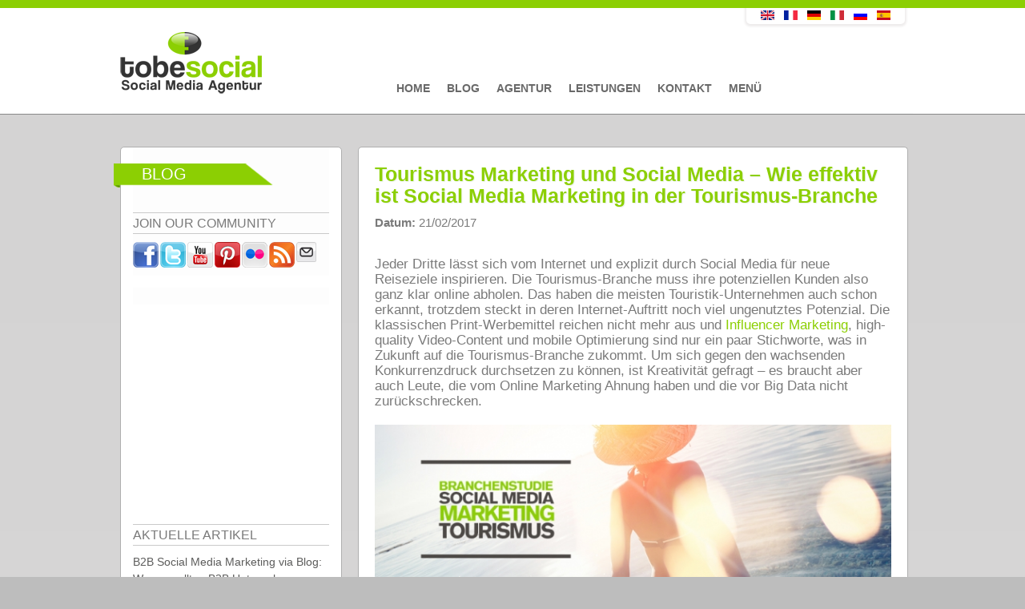

--- FILE ---
content_type: text/html; charset=utf-8
request_url: http://tobesocial.de/blog/tourismus-marketing-social-media-kampagne-studie-influencer-marketing-facebook-360-video?page=4
body_size: 14056
content:


<!DOCTYPE html PUBLIC "-//W3C//DTD XHTML+RDFa 1.0//EN"
  "http://www.w3.org/MarkUp/DTD/xhtml-rdfa-1.dtd">
<html xmlns="https://www.w3.org/1999/xhtml" xml:lang="de" version="XHTML+RDFa 1.0" dir="ltr"
  xmlns:fb="http://www.facebook.com/2008/fbml"
  xmlns:og="http://ogp.me/ns#"
  xmlns:content="http://purl.org/rss/1.0/modules/content/"
  xmlns:dc="http://purl.org/dc/terms/"
  xmlns:foaf="http://xmlns.com/foaf/0.1/"
  xmlns:rdfs="http://www.w3.org/2000/01/rdf-schema#"
  xmlns:sioc="http://rdfs.org/sioc/ns#"
  xmlns:sioct="http://rdfs.org/sioc/types#"
  xmlns:skos="http://www.w3.org/2004/02/skos/core#"
  xmlns:xsd="http://www.w3.org/2001/XMLSchema#" >

<head profile="http://www.w3.org/1999/xhtml/vocab">
  <meta http-equiv="Content-Type" content="text/html; charset=utf-8" />
<meta property="fb:app_id" content="145440275624827" />
<link rel="shortcut icon" href="http://tobesocial.de/sites/default/files/favicon_0.ico" type="image/vnd.microsoft.icon" />
<meta property="og:site_name" content="tobesocial.de" />
<meta property="og:title" content="Tourismus Marketing und Social Media – Wie effektiv ist Social Media Marketing in der Tourismus-Branche" />
<meta name="description" content="Wir erfolgreich ist Social Media Marketing im Tourismus? Wir haben spannende Zahlen, Daten und Fakten aus Studien und Best Cases aus Social Media Kampagnen für die Tourismus-Branche" />
<meta name="abstract" content="Tourismus Marketing und Social Media – Wie effektiv ist Social Media Marketing in der Tourismus-Branche" />
<meta name="keywords" content="Tourismusmarketing, Tourismus Marketing Social Media, Studie Social Media Tourismus, Social Media Agentur Tourismus, Influencer Marketing Agentur Tourismus, Tourismusbranche Agentur, Tourismus Social Media, Tourismus Social Media Marketing, Tourismus Blogger Relations, Tourismusmarketing Online, Tourismus Facebook Marketing, Tourismusbranche Social Media Kampagnen, Tourismusmarketing 2.0, Tourismusbranche Social Media, Tourismusbranche Blogger, Tourismusbranche Strategie, Tourismusbranche Social Media Strategie, Hotel Social Media, Hotelbranche Social Media, Hotelbranche Agentur, Reisebranche Social Media, Reisebranche Online Agentur, Reisebranche Social Media Marketing, Reisebranche Facebook Marketing, Hotelbranche Social Media Strategie, Online Marketing Tourismus, Online Marketing für Hotels, Online Marketing für Reiseziele, Tourismusbranche Online Studie, Tourismusbranche Social Media Studie, Tourismusmarketing Studie, Tourismusmarketing 2014, Tourismusmarketing Trends, Tourismusmarketing Trends" />
<meta name="robots" content="follow, index" />
<meta name="generator" content="tobesocial CMS" />
<meta name="rights" content="tobesocial" />
<link rel="canonical" href="http://tobesocial.de/blog/tourismus-marketing-social-media-kampagne-studie-influencer-marketing-facebook-360-video" />
<meta name="revisit-after" content="1 day" />
<meta property="og:description" content="Jeder Dritte lässt sich vom Internet und explizit durch Social Media für neue Reiseziele inspirieren. Die Tourismus-Branche muss ihre potenziellen Kunden also ganz klar online abholen. Das haben die meisten Touristik-Unternehmen auch schon erkannt, trotzdem steckt in deren Internet-Auftritt noch viel ungenutztes Potenzial." />
<meta property="og:updated_time" content="2017-02-21T09:28:51+01:00" />
<meta property="og:image" content="http://tobesocial.de/sites/default/files/blogimages/tourismus-marketing-social-media-kampagne-studie-influencer-marketing-facebook-360-video.jpg" />
<meta property="og:image:secure_url" content="https://tobesocial.de/sites/default/files/blogimages/tourismus-marketing-social-media-kampagne-studie-influencer-marketing-facebook-360-video.jpg" />
<meta property="article:published_time" content="2017-02-21T09:20:03+01:00" />
<meta property="article:modified_time" content="2017-02-21T09:28:51+01:00" />
<meta name="facebook-domain-verification" content="fs7b4hn8zdvrigwd9ik7cebq15oggq" />
  <title>Tourismus Marketing und Social Media – Wie effektiv ist Social Media Marketing in der Tourismus-Branche</title>
<meta name="viewport" content="width=device-width, initial-scale=0.3, user-scalable=yes">
<meta name="p:domain_verify" content="276c8997b666ac7480eed389e5849ab6"/>  
    <meta name="geo.region" content="DE" />
  <meta name="geo.placename" content="Stuttgart" />
  <meta name="geo.location" content="48.778611;9.179444" />
    
  <style type="text/css" media="all">
@import url("http://tobesocial.de/modules/system/system.base.css?t93moi");
@import url("http://tobesocial.de/modules/system/system.menus.css?t93moi");
@import url("http://tobesocial.de/modules/system/system.messages.css?t93moi");
@import url("http://tobesocial.de/modules/system/system.theme.css?t93moi");
</style>
<style type="text/css" media="all">
@import url("http://tobesocial.de/modules/comment/comment.css?t93moi");
@import url("http://tobesocial.de/sites/all/modules/date/date_api/date.css?t93moi");
@import url("http://tobesocial.de/modules/field/theme/field.css?t93moi");
</style>
<style type="text/css" media="screen">
@import url("http://tobesocial.de/sites/all/modules/flexslider/assets/css/flexslider_img.css?t93moi");
</style>
<style type="text/css" media="all">
@import url("http://tobesocial.de/modules/node/node.css?t93moi");
@import url("http://tobesocial.de/modules/search/search.css?t93moi");
@import url("http://tobesocial.de/modules/user/user.css?t93moi");
@import url("http://tobesocial.de/modules/forum/forum.css?t93moi");
@import url("http://tobesocial.de/sites/all/modules/views/css/views.css?t93moi");
</style>
<style type="text/css" media="all">
@import url("http://tobesocial.de/sites/all/modules/colorbox/styles/default/colorbox_style.css?t93moi");
@import url("http://tobesocial.de/sites/all/modules/ctools/css/ctools.css?t93moi");
@import url("http://tobesocial.de/sites/all/modules/tagclouds/tagclouds.css?t93moi");
@import url("http://tobesocial.de/sites/default/files/css/follow.css?t93moi");
@import url("http://tobesocial.de/sites/all/modules/widgets/widgets.css?t93moi");
</style>
<style type="text/css" media="all">
@import url("http://tobesocial.de/sites/all/themes/corporateclean/css/960.css?t93moi");
@import url("http://tobesocial.de/sites/all/themes/corporateclean/local.css?t93moi");
@import url("http://tobesocial.de/sites/all/themes/corporateclean/style.css?t93moi");
@import url("http://tobesocial.de/sites/all/themes/corporateclean/color/colors.css?t93moi");
</style>

<!--[if (lte IE 8)&(!IEMobile)]>
<link type="text/css" rel="stylesheet" href="http://tobesocial.de/sites/all/themes/corporateclean/css/basic-layout.css?t93moi" media="all" />
<![endif]-->

<!--[if (lte IE 8)&(!IEMobile)]>
<link type="text/css" rel="stylesheet" href="http://tobesocial.de/sites/all/themes/corporateclean/css/ie.css?t93moi" media="all" />
<![endif]-->
  
   
  <script type="text/javascript" src="http://tobesocial.de/sites/default/files/js/js_qikmINIYTWe4jcTUn8cKiMr8bmSDiZB9LQqvceZ6wlM.js"></script>
<script type="text/javascript" src="http://tobesocial.de/sites/default/files/js/js_5ZvYbR_RpAnAa4Gy_hGCjwhuaBQEWzQIAwlMCStkIuU.js"></script>
<script type="text/javascript" src="http://tobesocial.de/sites/default/files/js/js_4uJ1-9WquI9Sti5NaWZzmSIfNAk50W02Fao-bQPddM0.js"></script>
<script type="text/javascript" src="http://tobesocial.de/sites/default/files/js/js_uGAfU8GT8yb-1fFWDon7s5nSKJGd3gwNXWLAVAa7Iu4.js"></script>
<script type="text/javascript">
<!--//--><![CDATA[//><!--
jQuery.extend(Drupal.settings, {"basePath":"\/","pathPrefix":"","ajaxPageState":{"theme":"corporateclean","theme_token":"N9vYD7MwL0e0FCq4DV5rtUsOG8cM1AlVwVTmBmacghk","js":{"misc\/jquery.js":1,"misc\/jquery-extend-3.4.0.js":1,"misc\/jquery.once.js":1,"misc\/drupal.js":1,"misc\/jquery.cookie.js":1,"misc\/jquery.form.js":1,"misc\/ajax.js":1,"sites\/all\/modules\/fb\/fb.js":1,"public:\/\/languages\/de_Pa6huWCoiqQ7DunAFWT6O3bvajzE71YjOOoatMAp4Dw.js":1,"sites\/all\/modules\/fb\/fb_connect.js":1,"sites\/all\/libraries\/colorbox\/jquery.colorbox-min.js":1,"sites\/all\/modules\/colorbox\/js\/colorbox.js":1,"sites\/all\/modules\/colorbox\/styles\/default\/colorbox_style.js":1,"sites\/all\/modules\/colorbox\/js\/colorbox_load.js":1,"sites\/all\/modules\/views\/js\/base.js":1,"misc\/progress.js":1,"sites\/all\/modules\/views\/js\/ajax_view.js":1,"sites\/all\/modules\/service_links\/js\/pinterest_button.js":1,"sites\/all\/modules\/disqus\/disqus.js":1},"css":{"modules\/system\/system.base.css":1,"modules\/system\/system.menus.css":1,"modules\/system\/system.messages.css":1,"modules\/system\/system.theme.css":1,"modules\/comment\/comment.css":1,"sites\/all\/modules\/date\/date_api\/date.css":1,"modules\/field\/theme\/field.css":1,"sites\/all\/modules\/flexslider\/assets\/css\/flexslider_img.css":1,"modules\/node\/node.css":1,"modules\/search\/search.css":1,"modules\/user\/user.css":1,"modules\/forum\/forum.css":1,"sites\/all\/modules\/views\/css\/views.css":1,"sites\/all\/modules\/colorbox\/styles\/default\/colorbox_style.css":1,"sites\/all\/modules\/ctools\/css\/ctools.css":1,"sites\/all\/modules\/tagclouds\/tagclouds.css":1,"sites\/default\/files\/css\/follow.css":1,"sites\/all\/modules\/widgets\/widgets.css":1,"sites\/all\/themes\/corporateclean\/css\/960.css":1,"sites\/all\/themes\/corporateclean\/local.css":1,"sites\/all\/themes\/corporateclean\/style.css":1,"sites\/all\/themes\/corporateclean\/color\/colors.css":1,"sites\/all\/themes\/corporateclean\/css\/basic-layout.css":1,"sites\/all\/themes\/corporateclean\/css\/ie.css":1}},"fb_connect":{"front_url":"http:\/\/tobesocial.de\/","fbu":null,"uid":0},"colorbox":{"opacity":"0.85","current":"{current} von {total}","previous":"\u00ab Zur\u00fcck","next":"Weiter \u00bb","close":"Schlie\u00dfen","maxWidth":"98%","maxHeight":"98%","fixed":true,"mobiledetect":true,"mobiledevicewidth":"480px"},"ws_pb":{"countlayout":"horizontal"},"views":{"ajax_path":"http:\/\/tobesocial.de\/views\/ajax","ajaxViews":{"views_dom_id:61d61b4d7f07e318decf97a16d9a0e3c":{"view_name":"blog_archiv","view_display_id":"block","view_args":"","view_path":"node\/1025","view_base_path":"blogarchive","view_dom_id":"61d61b4d7f07e318decf97a16d9a0e3c","pager_element":0}}},"urlIsAjaxTrusted":{"http:\/\/tobesocial.de\/views\/ajax":true},"disqus":{"domain":"tobesocial","url":"http:\/\/tobesocial.de\/blog\/tourismus-marketing-social-media-kampagne-studie-influencer-marketing-facebook-360-video","title":"Tourismus Marketing und Social Media \u2013 Wie effektiv ist Social Media Marketing in der Tourismus-Branche","identifier":"node\/1025"}});
//--><!]]>
</script>
<script src="https://code.jquery.com/jquery-latest.js" type="text/javascript"></script>

  <!--[if IE 7]>
  <link type="text/css" rel="stylesheet" href="http://tobesocial.de/sites/all/themes/corporateclean/css/ie7.css" />
  <![endif]-->
  <!--[if IE 8]>
  <link type="text/css" rel="stylesheet" href="http://tobesocial.de/sites/all/themes/corporateclean/css/ie8.css" />
  <![endif]-->
   <!--[if IE 9]>
  <link type="text/css" rel="stylesheet" href="http://tobesocial.de/sites/all/themes/corporateclean/css/ie9.css" />
  <![endif]-->
<script src="http://tobesocial.de/sites/all/themes/corporateclean/js/script.js"></script>   
  
<link type="text/css" rel="stylesheet" href="https://tobesocial.de/sites/all/themes/corporateclean/css/gridslider.css" media="all" />
<script src="http://tobesocial.de/sites/all/themes/corporateclean/js/gridslider.js"></script>


<script type="text/javascript">
$(function() {
$('.image-feed-slider').gridSlider({
    cols: 4,
    rows: 2,
    align: 'center',
    width: '580px',
    autoplay_enable: true,
    ctrl_external: [
        [$('.button-4'), 'prev'],
        [$('.button-5'), 'next']
    ]
});

 


});
</script>





    <script type="text/javascript">

  var _gaq = _gaq || [];
  _gaq.push(['_setAccount', 'UA-41647075-1']);
  _gaq.push(['_trackPageview']);

  (function() {
    var ga = document.createElement('script'); ga.type = 'text/javascript'; ga.async = true;
    ga.src = ('https:' == document.location.protocol ? 'https://ssl' : 'http://www') + '.google-analytics.com/ga.js';
    var s = document.getElementsByTagName('script')[0]; s.parentNode.insertBefore(ga, s);
  })();

</script>

    


<!-- Facebook Pixel Code -->
<script>
!function(f,b,e,v,n,t,s){if(f.fbq)return;n=f.fbq=function(){n.callMethod?
n.callMethod.apply(n,arguments):n.queue.push(arguments)};if(!f._fbq)f._fbq=n;
n.push=n;n.loaded=!0;n.version='2.0';n.queue=[];t=b.createElement(e);t.async=!0;
t.src=v;s=b.getElementsByTagName(e)[0];s.parentNode.insertBefore(t,s)}(window,
document,'script','//connect.facebook.net/en_US/fbevents.js');

fbq('init', '890819957620147');
fbq('track', 'PageView');
</script>
<noscript><img height="1" width="1" style="display:none"
src="https://www.facebook.com/tr?id=890819957620147&ev=PageView&noscript=1"
/></noscript>
<!-- End Facebook Pixel Code -->  
<!-- Facebook Conversion Code for Aufrufe von Schlüsselseiten - Conversion Tracking Pixel -->
<script>(function() {
  var _fbq = window._fbq || (window._fbq = []);
  if (!_fbq.loaded) {
    var fbds = document.createElement('script');
    fbds.async = true;
    fbds.src = '//connect.facebook.net/en_US/fbds.js';
    var s = document.getElementsByTagName('script')[0];
    s.parentNode.insertBefore(fbds, s);
    _fbq.loaded = true;
  }
})();
window._fbq = window._fbq || [];
window._fbq.push(['track', '6029222661717', {'value':'0.00','currency':'EUR'}]);
</script>
<noscript><img height="1" width="1" alt="" style="display:none" src="https://www.facebook.com/tr?ev=6029222661717&amp;cd[value]=0.00&amp;cd[currency]=EUR&amp;noscript=1" /></noscript>
  
<!-- Google Tag Manager -->
<script>(function(w,d,s,l,i){w[l]=w[l]||[];w[l].push({'gtm.start':
new Date().getTime(),event:'gtm.js'});var f=d.getElementsByTagName(s)[0],
j=d.createElement(s),dl=l!='dataLayer'?'&l='+l:'';j.async=true;j.src=
'https://www.googletagmanager.com/gtm.js?id='+i+dl;f.parentNode.insertBefore(j,f);
})(window,document,'script','dataLayer','GTM-MWMJGND');</script>
<!-- End Google Tag Manager -->  
  



</head>
<body class="html not-front not-logged-in one-sidebar sidebar-first page-node page-node- page-node-1025 node-type-blog i18n-de" >
<!-- Google Tag Manager (noscript) -->
<noscript><iframe src="https://www.googletagmanager.com/ns.html?id=GTM-MWMJGND"
height="0" width="0" style="display:none;visibility:hidden"></iframe></noscript>
<!-- End Google Tag Manager (noscript) -->
<div id="fb-root"></div>


  <div id="skip-link">
    <a href="#main-content" class="element-invisible element-focusable">Direkt zum Inhalt</a>
  </div>
    <!-- Google Tag Manager (noscript) -->
<noscript><iframe src="https://www.googletagmanager.com/ns.html?id=GTM-MWMJGND"
height="0" width="0" style="display:none;visibility:hidden"></iframe></noscript>
<!-- End Google Tag Manager (noscript) -->

<!-- #header -->
<div id="top_green"></div>
<div id="header">
	<!-- #header-inside -->
    <div id="header-inside" class="container_12 clearfix">
    	<!-- #header-inside-left -->
        <div id="header-inside-left" class="grid_8">
            
                        <a href="http://tobesocial.de/" title="Startseite"><img src="http://tobesocial.de/sites/default/files/tobesocial-social-media-agentur-deutschland.png" alt="Startseite" /></a>
                 
                        
        </div><!-- EOF: #header-inside-left -->
        
        <!-- #header-inside-right -->    
        <div id="header-inside-right" class="grid_20">

			  <div class="region region-search-area">
    <div id="block-views-language-switch-block" class="block block-views">


<div class="content">
<div class="view view-language-switch view-id-language_switch view-display-id-block view-dom-id-2d297a43a46d99d9129d3e5ac0a6c6b7">
        
  
  
      <div class="view-content">
        <div class="views-row views-row-1 views-row-odd views-row-first views-row-last">
      
  <div class="views-field views-field-title">        <span class="field-content"></span>
<div class="content">
<ul class="language-switcher-locale-url">
<li class="en first"><a href="http://tobesocial.net" class="language-link">
<img class="language-icon" typeof="Image" src="http://tobesocial.de/sites/all/modules/languageicons/flags/en.png" width="20" height="12" alt="English" title="English" /></a>
</li>
<li class="fr"><a href="http://fr.tobesocial.net" class="language-link">
<img class="language-icon" typeof="Image" src="http://tobesocial.de/sites/all/modules/languageicons/flags/fr.png" width="20" height="12" alt="Français" title="Français" /></a>
</li>
<li class="de active">
<a href="http://tobesocial.de/" class="language-link active">
<img class="language-icon" typeof="Image" src="http://tobesocial.de/sites/all/modules/languageicons/flags/de.png" width="20" height="12" alt="Deutsch" title="Deutsch" /></a>
</li>
<li class="it">
<a href="http://it.tobesocial.net" class="language-link">
<img class="language-icon" typeof="Image" src="http://tobesocial.de/sites/all/modules/languageicons/flags/it.png" width="20" height="12" alt="Italiano" title="Italiano" /></a>
</li>
<li class="ru">
<a href="http://ru.tobesocial.net" class="language-link">
<img class="language-icon" typeof="Image" src="http://tobesocial.de/sites/all/modules/languageicons/flags/ru.png" width="20" height="12" alt="Русский" title="Русский" /></a>
</li>
<li class="es last">
<a href="http://es.tobesocial.net" class="language-link">
<img class="language-icon" typeof="Image" src="http://tobesocial.de/sites/all/modules/languageicons/flags/es.png" width="20" height="12" alt="Español" title="Español" /></a>
</li>
</ul>
</div>
<span></span>  </div>  </div>
    </div>
  
  
  
  
  
  
</div></div>
</div>  </div>

        </div><!-- EOF: #header-inside-right -->
    
    </div><!-- EOF: #header-inside -->

</div><!-- EOF: #header -->

<!-- #header-menu -->
<div id="header-menu">
	<!-- #header-menu-inside -->
    <div id="header-menu-inside" class="container_12 clearfix">
    
    	<div class="grid_12">
            <div id="navigation" class="clearfix">
            <ul class="menu"><li class="first leaf"><a href="http://tobesocial.de/">Home</a></li>
<li class="leaf"><a href="http://tobesocial.de/blog" title="">Blog</a></li>
<li class="leaf"><a href="http://tobesocial.de/social-media-marketing-agentur">Agentur</a></li>
<li class="leaf"><a href="http://tobesocial.de/social-media-marketing">Leistungen</a></li>
<li class="leaf"><a href="http://tobesocial.de/kontakt-social-media-agentur">Kontakt</a></li>
<li class="last leaf"><a href="http://tobesocial.de/social-media-marketing-menue">Menü</a></li>
</ul>            </div>
        </div>
        
    </div><!-- EOF: #header-menu-inside -->

</div><!-- EOF: #header-menu -->

<!-- #banner -->
<div id="banner">

		
      

</div><!-- EOF: #banner -->


<!-- #content -->
<div id="content">
	<!-- #content-inside -->
    <div id="content-inside" class="container_12 clearfix">
    
                <!-- #sidebar-first -->
        <div id="sidebar-first" class="grid_4">
        	  <div class="region region-sidebar-first">
    <div id="block-multiblock-1" class="block block-multiblock">


<div class="content">
<div class="social_icons_frontpage"><span class="frontpage_third_header_span">Blog </span><span class="frontpage_third_header_widget_span_first">JOIN OUR COMMUNITY</span><a href="http://www.facebook.com/pages/tobesocial/172305562779598" title="Visit pages/tobesocial/172305562779598 on Facebook" target="_blank"><img src="/sites/all/modules/socialmedia/icons/levelten/glossy/32x32/facebook.png" alt="Facebook icon"></a><a href="http://twitter.com/tobesocialDE" title="Visit tobesocialDE on Twitter" target="_blank"><img src="/sites/all/modules/socialmedia/icons/levelten/glossy/32x32/twitter.png" alt="Twitter icon" ></a><a href="http://www.youtube.com/user/tobesocial" title="Visit tobesocial on YouTube" target="_blank"><img src="/sites/all/modules/socialmedia/icons/levelten/glossy/32x32/youtube.png" alt="YouTube icon" ></a><a href="http://pinterest.com/tobesocial/" title="Visit  on Pinterest" target="_blank"><img src="/sites/all/modules/socialmedia/icons/levelten/glossy/32x32/pinterest.png" alt="Pinterest icon" ></a><a href="http://www.flickr.com/people/tobesocial/" title="Visit tobesocial on Flickr" target="_blank"><img src="/sites/all/modules/socialmedia/icons/levelten/glossy/32x32/flickr.png" alt="Flickr icon"></a><a href="http://tobesocial.de/rss.xml" title="Subscribe to  via RSS" target="_blank"><img src="/sites/all/modules/socialmedia/icons/levelten/glossy/32x32/rss.png" alt="RSS icon" ></a><a class="addthis_button_email"?]><img src="/sites/all/modules/socialmedia/icons/levelten/glossy/32x32/email.png" alt="e-mail icon" ></a></div><script type="text/javascript" src="http://s7.addthis.com/js/250/addthis_widget.js#username="></script></div>
</div><div id="block-widgets-s-fb-like-box" class="block block-widgets">


<div class="content">
<script>
if (!document.getElementById("fb-root")) {
  fb_root = document.createElement("div");
  fb_root.id = "fb-root";
  document.body.insertBefore(fb_root,document.body.firstChild);
  (function(d, s, id) {
    var js, fjs = d.getElementsByTagName(s)[0];
    if (d.getElementById(id)) {return;}
    js = d.createElement(s); js.id = id;
    js.src = "//connect.facebook.net/en_US/all.js#xfbml=1";
    fjs.parentNode.insertBefore(js, fjs);
  }(document, "script", "facebook-jssdk"));
}</script><div class="fb-like-box" data-href="http://www.facebook.com/pages/tobesocial/172305562779598" data-width="236" data-height="280" data-colorscheme="light" data-border-color="#D6D6D6" data-show-faces="true" data-stream="false" data-header="true"></div></div>
</div><div id="block-multiblock-4" class="block block-multiblock">


<div class="content">
<div class="view view-blog-news view-id-blog_news view-display-id-block view-dom-id-4986341ea9e570773967ff05ae258330">
            <div class="view-header">
      <span class="frontpage_third_header_widget_span">AKTUELLE ARTIKEL</span>    </div>
  
  
  
      <div class="view-content">
        <div class="views-row views-row-1 views-row-odd views-row-first">
      
  <div class="views-field views-field-title">        <span class="field-content"><a href="http://tobesocial.de/blog/b2b-unternehmen-tipps-corporate-blogs-vorteile-trends-content-marketing-strategie-blogmarketing-traffic-reichweite-kundengewinnung-seo">B2B Social Media Marketing via Blog: Warum sollten B2B Unternehmen einen Corporate Blog für ihr Content Marketing einsetzen?</a></span>  </div>  </div>
  <div class="views-row views-row-2 views-row-even">
      
  <div class="views-field views-field-title">        <span class="field-content"><a href="http://tobesocial.de/blog/pharma-social-media-marketing-kampagnen-pharmabranche-pharmaunternehmen-gesundheitswesen-tipps-studien-2019-strategie-apotheken-beispiele-best-cases-content">Social Media Marketing für Pharmaunternehmen: Kampagnen, Tipps und Studien für die Gesundheitsbranche</a></span>  </div>  </div>
  <div class="views-row views-row-3 views-row-odd">
      
  <div class="views-field views-field-title">        <span class="field-content"><a href="http://tobesocial.de/blog/social-media-strategie-fakten-2019-unternehmen-studie-social-selling-influencer">Social Media Fakten 2019 Part 1– Zur Evaluierung und Optimierung der Social Media Strategie von Unternehmen [Studie]</a></span>  </div>  </div>
  <div class="views-row views-row-4 views-row-even views-row-last">
      
  <div class="views-field views-field-title">        <span class="field-content"><a href="http://tobesocial.de/blog/messenger-marketing-unternehmen-zukunft-facebook-instagram-whatsapp-planung-social-media-strategie">Messenger Marketing: Facebook Messenger, WhatsApp und Instagram - die Kooperation der Zukunft</a></span>  </div>  </div>
    </div>
  
  
  
  
  
  
</div></div>
</div><div id="block-multiblock-5" class="block block-multiblock">


<div class="content">
<div class="view view-blog-archiv view-id-blog_archiv view-display-id-block view-dom-id-61d61b4d7f07e318decf97a16d9a0e3c">
            <div class="view-header">
      <span class="frontpage_third_header_widget_span">BLOG ARCHIV</span>    </div>
  
  
  
      <div class="view-content">
      <div class="item-list">
  <ul class="views-summary">
      <li><a href="http://tobesocial.de/blogarchive/201505">Mai 2015</a>
              (7)
          </li>
      <li><a href="http://tobesocial.de/blogarchive/201504">April 2015</a>
              (9)
          </li>
      <li><a href="http://tobesocial.de/blogarchive/201503">März 2015</a>
              (9)
          </li>
      <li><a href="http://tobesocial.de/blogarchive/201502">Februar 2015</a>
              (7)
          </li>
      <li><a href="http://tobesocial.de/blogarchive/201501">Januar 2015</a>
              (8)
          </li>
      <li><a href="http://tobesocial.de/blogarchive/201412">Dezember 2014</a>
              (6)
          </li>
      <li><a href="http://tobesocial.de/blogarchive/201411">November 2014</a>
              (8)
          </li>
      <li><a href="http://tobesocial.de/blogarchive/201410">Oktober 2014</a>
              (6)
          </li>
      <li><a href="http://tobesocial.de/blogarchive/201409">September 2014</a>
              (8)
          </li>
      <li><a href="http://tobesocial.de/blogarchive/201408">August 2014</a>
              (8)
          </li>
      <li><a href="http://tobesocial.de/blogarchive/201407">Juli 2014</a>
              (9)
          </li>
      <li><a href="http://tobesocial.de/blogarchive/201406">Juni 2014</a>
              (8)
          </li>
    </ul>
</div>
    </div>
  
      <h2 class="element-invisible">Seiten</h2><div class="item-list"><ul class="pager"><li class="pager-first first"><a href="http://tobesocial.de/blog/tourismus-marketing-social-media-kampagne-studie-influencer-marketing-facebook-360-video">« </a></li>
<li class="pager-previous"><a href="http://tobesocial.de/blog/tourismus-marketing-social-media-kampagne-studie-influencer-marketing-facebook-360-video?page=3">‹</a></li>
<li class="pager-item"><a title="Gehe zu Seite 1" href="http://tobesocial.de/blog/tourismus-marketing-social-media-kampagne-studie-influencer-marketing-facebook-360-video">1</a></li>
<li class="pager-item"><a title="Gehe zu Seite 2" href="http://tobesocial.de/blog/tourismus-marketing-social-media-kampagne-studie-influencer-marketing-facebook-360-video?page=1">2</a></li>
<li class="pager-item"><a title="Gehe zu Seite 3" href="http://tobesocial.de/blog/tourismus-marketing-social-media-kampagne-studie-influencer-marketing-facebook-360-video?page=2">3</a></li>
<li class="pager-item"><a title="Gehe zu Seite 4" href="http://tobesocial.de/blog/tourismus-marketing-social-media-kampagne-studie-influencer-marketing-facebook-360-video?page=3">4</a></li>
<li class="pager-current">5</li>
<li class="pager-item"><a title="Gehe zu Seite 6" href="http://tobesocial.de/blog/tourismus-marketing-social-media-kampagne-studie-influencer-marketing-facebook-360-video?page=5">6</a></li>
<li class="pager-item"><a title="Gehe zu Seite 7" href="http://tobesocial.de/blog/tourismus-marketing-social-media-kampagne-studie-influencer-marketing-facebook-360-video?page=6">7</a></li>
<li class="pager-item"><a title="Gehe zu Seite 8" href="http://tobesocial.de/blog/tourismus-marketing-social-media-kampagne-studie-influencer-marketing-facebook-360-video?page=7">8</a></li>
<li class="pager-item"><a title="Gehe zu Seite 9" href="http://tobesocial.de/blog/tourismus-marketing-social-media-kampagne-studie-influencer-marketing-facebook-360-video?page=8">9</a></li>
<li class="pager-next"><a href="http://tobesocial.de/blog/tourismus-marketing-social-media-kampagne-studie-influencer-marketing-facebook-360-video?page=5">›</a></li>
<li class="pager-last last"><a href="http://tobesocial.de/blog/tourismus-marketing-social-media-kampagne-studie-influencer-marketing-facebook-360-video?page=8">»</a></li>
</ul></div>  
  
  
  
  
</div></div>
</div><div id="block-menu-menu-kategorien" class="block block-menu">

<h2>Kategorien</h2>

<div class="content">
<ul class="menu"><li class="first leaf"><a href="http://tobesocial.de/kategorien/facebook" title="">Facebook</a></li>
<li class="leaf"><a href="http://tobesocial.de/kategorien/infografiken" title="">Infografiken</a></li>
<li class="leaf"><a href="http://tobesocial.de/kategorien/social-media" title="">Social Media</a></li>
<li class="leaf"><a href="http://tobesocial.de/kategorien/social-networks" title="">Social Networks</a></li>
<li class="leaf"><a href="http://tobesocial.de/kategorien/studien" title="">Studien</a></li>
<li class="last leaf"><a href="http://tobesocial.de/kategorien/tobesocial" title="">tobesocial</a></li>
</ul></div>
</div><div id="block-widgets-s-twitter-box" class="block block-widgets">


<div class="content">
<a class="twitter-timeline" href="https://twitter.com/tobesocialDE" data-widget-id="303865256923512834">Tweets von @tobesocialDE</a>
<script>!function(d,s,id){var js,fjs=d.getElementsByTagName(s)[0];if(!d.getElementById(id)){js=d.createElement(s);js.id=id;js.src="//platform.twitter.com/widgets.js";fjs.parentNode.insertBefore(js,fjs);}}(document,"script","twitter-wjs");</script>
</div>
</div>  </div>
        </div><!-- EOF: #sidebar-first -->
                
                <div id="main" class="grid_8">
		            
                        
                   
                 
                        
                        
			
                        
                        
              <div class="region region-content">
    <div id="block-system-main" class="block block-system">


<div class="content">
<div class="field field-name-title field-type-ds field-label-hidden"><div class="field-items"><div class="field-item even" property="dc:title"><h1><a href="http://tobesocial.de/blog/tourismus-marketing-social-media-kampagne-studie-influencer-marketing-facebook-360-video" class="active">Tourismus Marketing und Social Media – Wie effektiv ist Social Media Marketing in der Tourismus-Branche</a></h1></div></div></div><ul class="links inline"><li class="blog_artikel_social_links first"><span><script>
if (!document.getElementById("fb-root")) {
  fb_root = document.createElement("div");
  fb_root.id = "fb-root";
  document.body.insertBefore(fb_root,document.body.firstChild);
  (function(d, s, id) {
    var js, fjs = d.getElementsByTagName(s)[0];
    if (d.getElementById(id)) {return;}
    js = d.createElement(s); js.id = id;
    js.src = "//connect.facebook.net/en_US/all.js#xfbml=1";
    fjs.parentNode.insertBefore(js, fjs);
  }(document, "script", "facebook-jssdk"));
}</script><div id="widgets-element-blog_artikel_social_links" class="widgets widgets-set widgets-set-horizontal widgets-style-horizontal"><div id="widgets-element-socialmedia_facebook-like-button" class="widgets widgets-element widgets-element-horizontal widgets-style-horizontal"><div class="fb-like" data-href="http://tobesocial.de/blog/tourismus-marketing-social-media-kampagne-studie-influencer-marketing-facebook-360-video" data-send="false" data-layout="button_count" data-width="110" data-show-faces="false" data-action="recommend" data-colorscheme="" data-font="arial"></div></div><div id="widgets-element-socialmedia_twitter-tweet-horizontal-count" class="widgets widgets-element widgets-element-horizontal widgets-style-horizontal"><a href="https://twitter.com/share" class="twitter-share-button" data-count="horizontal">Tweet</a><script type="text/javascript" src="//platform.twitter.com/widgets.js"></script></div><div id="widgets-element-socialmedia_addthis-google-plusone" class="widgets widgets-element widgets-element-horizontal widgets-style-horizontal"><a class="addthis_button_google_plusone" g:plusone:size="medium"></a></div><div id="widgets-element-service_links_pinterest_button" class="widgets widgets-element widgets-element-horizontal widgets-style-horizontal"><a href="https://pinterest.com/pin/create/button/?url=http%3A//tobesocial.de/blog/tourismus-marketing-social-media-kampagne-studie-influencer-marketing-facebook-360-video&amp;description=&amp;media=" class="pin-it-button service-links-pinterest-button" title="Pin It" rel="nofollow"><span class="element-invisible">Pinterest</span></a></div><div id="widgets-element-service_links_delicious" class="widgets widgets-element widgets-element-horizontal widgets-style-horizontal"><a href="http://del.icio.us/post?url=http%3A//tobesocial.de/blog/tourismus-marketing-social-media-kampagne-studie-influencer-marketing-facebook-360-video&amp;title=Tourismus%20Marketing%20und%20Social%20Media%20%E2%80%93%20Wie%20effektiv%20ist%20Social%20Media%20Marketing%20in%20der%20Tourismus-Branche" title="Bookmark this post on del.icio.us" class="service-links-delicious" rel="nofollow"><img typeof="foaf:Image" src="http://tobesocial.de/sites/all/modules/service_links/images/delicious.png" alt="del.icio.us logo" /></a></div><div id="widgets-element-socialmedia_addthis-email" class="widgets widgets-element widgets-element-horizontal widgets-style-horizontal"><a class="addthis_button_email"?]><img src="/sites/all/modules/socialmedia/icons/levelten/glossy/32x32/email.png" alt="e-mail icon" ></a></div><div class="widgets-clear"></div></div><script type="text/javascript" src="http://s7.addthis.com/js/250/addthis_widget.js#username="></script></span></li>
<li class="fb_twitter_share"></li>
<li class="blog_usernames_blog last"><a href="http://tobesocial.de/blogs/tobeuser" title="Neueste Blogeinträge von tobe_user lesen.">Blog von tobe_user</a></li>
</ul><div class="field field-name-post-date field-type-ds field-label-inline clearfix"><div class="field-label">Datum:&nbsp;</div><div class="field-items"><div class="field-item even">21/02/2017</div></div></div><div class="field field-name-body field-type-text-with-summary field-label-hidden"><div class="field-items"><div class="field-item even" property="content:encoded"><p>Jeder Dritte lässt sich vom Internet und explizit durch Social Media für neue Reiseziele inspirieren. Die Tourismus-Branche muss ihre potenziellen Kunden also ganz klar online abholen. Das haben die meisten Touristik-Unternehmen auch schon erkannt, trotzdem steckt in deren Internet-Auftritt noch viel ungenutztes Potenzial. Die klassischen Print-Werbemittel reichen nicht mehr aus und <a href="http://tobesocial.de/social-media-empfehlungsmarketing-agentur-influencer-marketing-womm" target="_blank">Influencer Marketing</a>, high-quality Video-Content und mobile Optimierung sind nur ein paar Stichworte, was in Zukunft auf die Tourismus-Branche zukommt. Um sich gegen den wachsenden Konkurrenzdruck durchsetzen zu können, ist Kreativität gefragt – es braucht aber auch Leute, die vom Online Marketing Ahnung haben und die vor Big Data nicht zurückschrecken. </p>
<p><a class="colorbox colorbox-insert-image" href="http://tobesocial.de/sites/default/files/blogimages/tourismus-marketing-social-media-kampagne-studie-influencer-marketing-facebook-360-video.jpg" rel="gallery-all" title="Tourismus Marketing und Social Media – Wie effektiv ist Social Media Marketing in der Tourismus-Branche"><img alt="Tourismus Marketing und Social Media – Wie effektiv ist Social Media Marketing in der Tourismus-Branche" class="image-blog-artikel" height="324" src="/sites/default/files/styles/blog_artikel/public/blogimages/tourismus-marketing-social-media-kampagne-studie-influencer-marketing-facebook-360-video.jpg?itok=U4tmGjqv" title="Tourismus Marketing und Social Media – Wie effektiv ist Social Media Marketing in der Tourismus-Branche" width="675" /></a></p>
<p><strong>Tourismus Marketing und Social Media – Plattformübergreifendes Social Media Marketing   </strong></p>
<p>96 Prozent der Tourismus-Unternehmen sind sich einig, dass die Vermarktung ihrer Angebote hauptsächlich online stattfindet. Besonders wichtig sind neben der eigenen Webseite Kanäle, wie booking.com und HRS. Kunden lassen sich von den Bewertungen anderer leiten und Buchungsentscheidungen basieren oftmals auf solchen communitydominierten Plattformen. Doch Kunden informieren sich nicht ausschließlich online. Auch die Tipps und Ratschläge von Familie und Freunden sind nach wie vor viel wert. Hier können sich die Tourismus-Unternehmen schlecht einklinken – trotzdem gibt es die Möglichkeit, mit Bloggern zusammen zu arbeiten und somit die persönliche Weiterempfehlung zu ersetzen. Die meisten Touristiker nutzen Social Media bereits aktiv und sehen hier vor allem Chancen für eine stärkere Kundenbindung, den direkten Kontakt zum Kunden, aber auch für die Ansprache neuer Zielgruppen. Trotz dieses Bewusstseins, haben noch recht wenige Tourismus-Unternehmen ein plattformübergreifendes Marketing aufgebaut, das sowohl digital als auch analog Kunden bei der Reiseentscheidung berät. </p>
<p><a class="colorbox colorbox-insert-image" href="http://tobesocial.de/sites/default/files/blogimages/nutzung-social-media-tourismus-marketing-social-media-kampagne-studie-influencer-marketing-facebook-360-video.jpg" rel="gallery-all" style="font-size: ;" title="Tourismus Marketing und Social Media – Wie effektiv ist Social Media Marketing in der Tourismus-Branche"><img alt="Tourismus Marketing und Social Media – Wie effektiv ist Social Media Marketing in der Tourismus-Branche" class="image-blog-artikel" height="436" src="/sites/default/files/styles/blog_artikel/public/blogimages/nutzung-social-media-tourismus-marketing-social-media-kampagne-studie-influencer-marketing-facebook-360-video.jpg?itok=bl7M3tZd" title="Tourismus Marketing und Social Media – Wie effektiv ist Social Media Marketing in der Tourismus-Branche" width="675" /></a></p>
<p><strong>Tourismus Marketing und Social Media – Großes Potenzial von Nutzerdaten durch Monitoring </strong></p>
<p>Zwar gibt fast die ganze Touristik-Branche an, Kundendaten zu sammeln, aber nur 70 Prozent fangen mit diesen Daten auch wirklich etwas an und nutzen Monitoring-Daten zur Optimierung ihrer Produkte. Daher steckt für uns im Online Marketing noch viel Potenzial! Schließlich kann man mit Kundendaten doch einiges bewirken: Zielgruppen besser ansprechen, persönliche Reiseempfehlungen verschicken, Hotelbewertungen sammeln, neue Kunden generieren… Big Data ist für die Zukunft auf jeden Fall angesagt und sollte nicht mehr umgangen werden!</p>
<p><a class="colorbox colorbox-insert-image" href="http://tobesocial.de/sites/default/files/blogimages/social-media-potentiale-%C3%A4tourismus-marketing-social-media-kampagne-studie-influencer-marketing-facebook-360-video.jpg" rel="gallery-all" title="Tourismus Marketing und Social Media – Wie effektiv ist Social Media Marketing in der Tourismus-Branche"><img alt="Tourismus Marketing und Social Media – Wie effektiv ist Social Media Marketing in der Tourismus-Branche" class="image-blog-artikel" height="436" src="/sites/default/files/styles/blog_artikel/public/blogimages/social-media-potentiale-%C3%A4tourismus-marketing-social-media-kampagne-studie-influencer-marketing-facebook-360-video.jpg?itok=i3AjVFS3" title="Tourismus Marketing und Social Media – Wie effektiv ist Social Media Marketing in der Tourismus-Branche" width="675" /></a></p>
<p><strong>Tourismus Marketing und Social Media – 360 Grad Erlebnis via Social Media Videos </strong></p>
<p>Wie immer, wenn wir in unsere Kristallkugel für kommende Social Media Trends schauen, können wir euch versprechen, dass Video ein ganz großes Thema sein wird. Nach wie vor erhalten Internet-Clips mehr Likes, Shares und andere Interaktionen von Usern als nur Bilder oder Text. Die Tourismus-Branche bietet sich wahnsinnig gut für das Video Marketing an, da man beim Thema Reisen besonders gut mit visuellen Eindrücken bestechen und überzeugen kann. Da mittlerweile jeder Teenie im Kinderzimmer Videos produzieren kann, sollte es sich um qualitativ hochwertige Produktionen handeln, um aus der Masse herauszustechen. Besonders angesagt: die 360 Grad Videos, die dich direkt an den Strand deines Sommerurlaubs versetzen. Das Tourismus-Unternehmen „tourism australia“ hat mit seiner Kampagne „there is nothing like Australia“ einen echten Marketing-Volltreffer gelandet. Mithilfe von <a href="http://www.australia.com/en-us/things-to-do/aquatic.html" target="_blank">360 Grad Videos</a> der wichtigsten touristischen Attraktionen in Australien, wie zum Beispiel des Great Barrier Reefs, haben sie dem User ein echtes visuelles Erlebnis beschert – wer kriegt da keine Lust auf eine Reise nach Australien? Aber auch ein Virtual-Reality-Gang durch den Spa-Bereich des Alpenhotels oder ein GoPro Video der Piste für den geplanten Winterurlaub, kann Kunden die Buchungsentscheidung erleichtern. Fakt ist, dass ein Drittel der Reisewilligen sich vorher mit Video-Material online informiert und inspirieren lässt. Wenn ihr also mit eurem Imagefilm den richtigen Nerv trefft, seid ihr im Rennen. </p>
<p><a class="colorbox colorbox-insert-image" href="http://tobesocial.de/sites/default/files/blogimages/tourismusbranche-kampagne-marketing-social-media-kampagne-studie-influencer-marketing-facebook-360-video.jpg" rel="gallery-all" title="Tourismus Marketing und Social Media – Wie effektiv ist Social Media Marketing in der Tourismus-Branche"><img alt="Tourismus Marketing und Social Media – Wie effektiv ist Social Media Marketing in der Tourismus-Branche" class="image-blog-artikel" height="270" src="/sites/default/files/styles/blog_artikel/public/blogimages/tourismusbranche-kampagne-marketing-social-media-kampagne-studie-influencer-marketing-facebook-360-video.jpg?itok=hYSdqmjj" title="Tourismus Marketing und Social Media – Wie effektiv ist Social Media Marketing in der Tourismus-Branche" width="675" /></a></p>
<p>Ja, heutzutage chattet man nicht nur per Smartphone, man informiert sich damit auch über den anstehenden Familienurlaub. Deshalb ist es für die Tourismus-Branche auch wichtig, ihren Content für mobile Endgeräte flott zu machen. Das bedeutet, die Webseiten müssen auf kleine Bildschirme angepasst, die Ladezeiten sollten nicht zu lange und Videos müssen auch ohne Ton verständlich sein. Wenn wir von Smartphones reden, müssen wir natürlich auch an Apps denken. Besonders hier bietet es sich an, ein wenig von einer Werbe-Bombardierung eurer Kunden Abstand zu nehmen und ihnen lieber einen gewissen Service zu bieten. Wie wäre es zum Beispiel mit einer Koffer-Packen-Hilfe-App? Ihr glaubt gar nicht, wie viele Urlauber auf dem Weg in die Sonne ihre Schwimmausrüstung zuhause liegen lassen…</p>
<p><iframe allowfullscreen="" frameborder="0" height="315" src="https://www.youtube.com/embed/j1LqSqD9TBk" width="560"></iframe></p>
<p><strong>Tourismus Marketing und Social Media – Word-of-Mouth und Influencer Marketing </strong></p>
<p>Viele Tourismus-Unternehmen haben vor allem ein Potenzial völlig vergessen: Auch Kunden auf Reisen sind gerne mal online und schießen Selfies, was das Zeug hält. Wieso also nicht das Word-of-Mouth Marketing, also die Mundpropaganda, online interpretieren und den Content eurer Kunden zur Überzeugung neuer Kunden nutzen? VisitBritain hat genau das getan und eine internationale Kampagne gestartet, die zum echten Selbstläufer wurde. Unter dem Motto #OMGB (Oh my Great Britain) sollten Touristen ihre Wow-Urlaubs-Momente mit anderen teilen. Das passierte entweder mit dem Hashtag über ihre privaten Social-Media-Accounts oder auf einer speziell für die Kampagne erstellten Website. So kreierte VisitBritain nicht nur ein Community-Gefühl zwischen den Urlaubern, sondern inspirierte auch andere User zu einer Reise nach Großbritannien. Außerdem bediente sich die Kampagne auch des Influencer Marketing und einige Blogger posteten für die Kampagne ihre Lieblingsmomente, die man natürlich nur in Großbritannien bekommt. Bereits der kurze Anteaser zeigt die Diversität des Landes und macht Lust aufs Mitmachen. </p>
<p><a href="mailto:info@tobesocial.de?Subject=Anfrage zu Leistungen" style="font-size: ;"><img alt="" class="banner_mailto" src="/sites/default/files/Banner_blog_0.jpg" /></a></p>
<p>Als Leser unseres Artikels „<strong>Tourismus Marketing und Social Media – Wie effektiv ist Social Media Marketing in der Tourismus-Branche</strong>“ könnten euch auch folgende Beiträge in unserem <a href="http://tobesocial.de/blog">Social Media Blog</a> interessieren:</p>
<p> </p>
<ul><li><span style="font-size:18px;"><a href="http://tobesocial.de/blog/social-media-trends-2017-live-streaming-native-adversting-messaging-augmented-reality">Top 4 Social Media Trends 2017 – Live Streaming, Native Advertising, Messaging, Augmented Reality</a></span></li>
<li><span style="font-size:18px;"><a href="http://tobesocial.de/blog/social-media-marketing-airlines-deutschland-digital-social-kampagnen-airline-studien-roi-strategie-fluggesellschaft">Erfolgreiches Social Media Marketing für Airlines – Kampagnen und Studien auf Facebook, Instagram und Co.</a></span></li>
<li><span style="font-size:18px;"><a href="http://tobesocial.de/blog/facebook-marketing-video-content-strategie-tipps-content-strategien-gif">Top Facebook Video-Content-Marketing-Tipps: Mit diesen Videos startest du auf Facebook durch!</a></span></li>
<li><span style="font-size:18px;"><a href="http://tobesocial.de/blog/social-crm-social-media-monitoring-unternehmen-strategie-social-business">Social CRM &amp; Social Media Monitoring – 2 Kernelemente einer erfolgreichen Social Media Strategie</a></span></li>
<li><span style="font-size:18px;"><a href="http://tobesocial.de/blog/top-influencer-marketing-agentur-trends-mikro-meinungsfuehrer-vorteile-social-media-2017-blogger-youtuber-insgrammer-studie-cases">Top Influencer Marketing – Von Macro zu Micro Influencer Marketing, das sind die Vorteile</a></span></li>
</ul></div></div></div><div class="field field-name-field-categories field-type-taxonomy-term-reference field-label-inline clearfix"><div class="field-label">Kategorie:&nbsp;</div><div class="field-items"><div class="field-item even"><a href="http://tobesocial.de/kategorien/studien-0" typeof="skos:Concept" property="rdfs:label skos:prefLabel">Studien</a></div></div></div><div class="field field-name-field-tags field-type-taxonomy-term-reference field-label-inline clearfix"><div class="field-label">Tags:&nbsp;</div><div class="field-items"><div class="field-item even"><a href="http://tobesocial.de/tags/tourismusmarketing" typeof="skos:Concept" property="rdfs:label skos:prefLabel">Tourismusmarketing</a></div><div class="field-item odd"><a href="http://tobesocial.de/tags/tourismus-marketing-social-media" typeof="skos:Concept" property="rdfs:label skos:prefLabel">Tourismus Marketing Social Media</a></div><div class="field-item even"><a href="http://tobesocial.de/tags/studie-social-media-tourismus" typeof="skos:Concept" property="rdfs:label skos:prefLabel">Studie Social Media Tourismus</a></div><div class="field-item odd"><a href="http://tobesocial.de/tags/social-media-agentur-tourismus" typeof="skos:Concept" property="rdfs:label skos:prefLabel">Social Media Agentur Tourismus</a></div><div class="field-item even"><a href="http://tobesocial.de/tags/influencer-marketing-agentur-tourismus" typeof="skos:Concept" property="rdfs:label skos:prefLabel">Influencer Marketing Agentur Tourismus</a></div><div class="field-item odd"><a href="http://tobesocial.de/tags/tourismusbranche-agentur" typeof="skos:Concept" property="rdfs:label skos:prefLabel">Tourismusbranche Agentur</a></div><div class="field-item even"><a href="http://tobesocial.de/tags/tourismus-social-media" typeof="skos:Concept" property="rdfs:label skos:prefLabel">Tourismus Social Media</a></div><div class="field-item odd"><a href="http://tobesocial.de/tags/tourismus-social-media-marketing" typeof="skos:Concept" property="rdfs:label skos:prefLabel">Tourismus Social Media Marketing</a></div><div class="field-item even"><a href="http://tobesocial.de/tags/tourismus-blogger-relations" typeof="skos:Concept" property="rdfs:label skos:prefLabel">Tourismus Blogger Relations</a></div><div class="field-item odd"><a href="http://tobesocial.de/tags/tourismusmarketing-online" typeof="skos:Concept" property="rdfs:label skos:prefLabel">Tourismusmarketing Online</a></div><div class="field-item even"><a href="http://tobesocial.de/tags/tourismus-facebook-marketing" typeof="skos:Concept" property="rdfs:label skos:prefLabel">Tourismus Facebook Marketing</a></div><div class="field-item odd"><a href="http://tobesocial.de/tags/tourismusbranche-social-media-kampagnen" typeof="skos:Concept" property="rdfs:label skos:prefLabel">Tourismusbranche Social Media Kampagnen</a></div><div class="field-item even"><a href="http://tobesocial.de/tags/tourismusmarketing-20" typeof="skos:Concept" property="rdfs:label skos:prefLabel">Tourismusmarketing 2.0</a></div><div class="field-item odd"><a href="http://tobesocial.de/tags/tourismusbranche-social-media" typeof="skos:Concept" property="rdfs:label skos:prefLabel">Tourismusbranche Social Media</a></div><div class="field-item even"><a href="http://tobesocial.de/tags/tourismusbranche-blogger" typeof="skos:Concept" property="rdfs:label skos:prefLabel">Tourismusbranche Blogger</a></div><div class="field-item odd"><a href="http://tobesocial.de/tags/tourismusbranche-strategie" typeof="skos:Concept" property="rdfs:label skos:prefLabel">Tourismusbranche Strategie</a></div><div class="field-item even"><a href="http://tobesocial.de/tags/tourismusbranche-social-media-strategie" typeof="skos:Concept" property="rdfs:label skos:prefLabel">Tourismusbranche Social Media Strategie</a></div><div class="field-item odd"><a href="http://tobesocial.de/tags/hotel-social-media" typeof="skos:Concept" property="rdfs:label skos:prefLabel">Hotel Social Media</a></div><div class="field-item even"><a href="http://tobesocial.de/tags/hotelbranche-social-media" typeof="skos:Concept" property="rdfs:label skos:prefLabel">Hotelbranche Social Media</a></div><div class="field-item odd"><a href="http://tobesocial.de/tags/hotelbranche-agentur" typeof="skos:Concept" property="rdfs:label skos:prefLabel">Hotelbranche Agentur</a></div><div class="field-item even"><a href="http://tobesocial.de/tags/reisebranche-social-media" typeof="skos:Concept" property="rdfs:label skos:prefLabel">Reisebranche Social Media</a></div><div class="field-item odd"><a href="http://tobesocial.de/tags/reisebranche-online-agentur" typeof="skos:Concept" property="rdfs:label skos:prefLabel">Reisebranche Online Agentur</a></div><div class="field-item even"><a href="http://tobesocial.de/tags/reisebranche-social-media-marketing" typeof="skos:Concept" property="rdfs:label skos:prefLabel">Reisebranche Social Media Marketing</a></div><div class="field-item odd"><a href="http://tobesocial.de/tags/reisebranche-facebook-marketing" typeof="skos:Concept" property="rdfs:label skos:prefLabel">Reisebranche Facebook Marketing</a></div><div class="field-item even"><a href="http://tobesocial.de/tags/hotelbranche-social-media-strategie" typeof="skos:Concept" property="rdfs:label skos:prefLabel">Hotelbranche Social Media Strategie</a></div><div class="field-item odd"><a href="http://tobesocial.de/tags/online-marketing-tourismus" typeof="skos:Concept" property="rdfs:label skos:prefLabel">Online Marketing Tourismus</a></div><div class="field-item even"><a href="http://tobesocial.de/tags/online-marketing-f%C3%BCr-hotels" typeof="skos:Concept" property="rdfs:label skos:prefLabel">Online Marketing für Hotels</a></div><div class="field-item odd"><a href="http://tobesocial.de/tags/online-marketing-f%C3%BCr-reiseziele" typeof="skos:Concept" property="rdfs:label skos:prefLabel">Online Marketing für Reiseziele</a></div><div class="field-item even"><a href="http://tobesocial.de/tags/tourismusbranche-online-studie" typeof="skos:Concept" property="rdfs:label skos:prefLabel">Tourismusbranche Online Studie</a></div><div class="field-item odd"><a href="http://tobesocial.de/tags/tourismusbranche-social-media-studie" typeof="skos:Concept" property="rdfs:label skos:prefLabel">Tourismusbranche Social Media Studie</a></div><div class="field-item even"><a href="http://tobesocial.de/tags/tourismusmarketing-studie" typeof="skos:Concept" property="rdfs:label skos:prefLabel">Tourismusmarketing Studie</a></div><div class="field-item odd"><a href="http://tobesocial.de/tags/tourismusmarketing-2014" typeof="skos:Concept" property="rdfs:label skos:prefLabel">Tourismusmarketing 2014</a></div><div class="field-item even"><a href="http://tobesocial.de/tags/tourismusmarketing-trends" typeof="skos:Concept" property="rdfs:label skos:prefLabel">Tourismusmarketing Trends</a></div></div></div></div>
</div><div id="block-widgets-s-blog-artikel-social-links" class="block block-widgets">


<div class="content">
<script>
if (!document.getElementById("fb-root")) {
  fb_root = document.createElement("div");
  fb_root.id = "fb-root";
  document.body.insertBefore(fb_root,document.body.firstChild);
  (function(d, s, id) {
    var js, fjs = d.getElementsByTagName(s)[0];
    if (d.getElementById(id)) {return;}
    js = d.createElement(s); js.id = id;
    js.src = "//connect.facebook.net/en_US/all.js#xfbml=1";
    fjs.parentNode.insertBefore(js, fjs);
  }(document, "script", "facebook-jssdk"));
}</script><div id="widgets-element-blog_artikel_social_links" class="widgets widgets-set widgets-set-horizontal widgets-style-horizontal"><div id="widgets-element-socialmedia_facebook-like-button" class="widgets widgets-element widgets-element-horizontal widgets-style-horizontal"><div class="fb-like" data-href="http://tobesocial.de/blog/tourismus-marketing-social-media-kampagne-studie-influencer-marketing-facebook-360-video" data-send="false" data-layout="button_count" data-width="110" data-show-faces="false" data-action="recommend" data-colorscheme="" data-font="arial"></div></div><div id="widgets-element-socialmedia_twitter-tweet-horizontal-count" class="widgets widgets-element widgets-element-horizontal widgets-style-horizontal"><a href="https://twitter.com/share" class="twitter-share-button" data-count="horizontal">Tweet</a><script type="text/javascript" src="//platform.twitter.com/widgets.js"></script></div><div id="widgets-element-socialmedia_addthis-google-plusone" class="widgets widgets-element widgets-element-horizontal widgets-style-horizontal"><a class="addthis_button_google_plusone" g:plusone:size="medium"></a></div><div id="widgets-element-service_links_pinterest_button" class="widgets widgets-element widgets-element-horizontal widgets-style-horizontal"><a href="https://pinterest.com/pin/create/button/?url=http%3A//tobesocial.de/blog/tourismus-marketing-social-media-kampagne-studie-influencer-marketing-facebook-360-video&amp;description=&amp;media=" class="pin-it-button service-links-pinterest-button" title="Pin It" rel="nofollow"><span class="element-invisible">Pinterest</span></a></div><div id="widgets-element-service_links_delicious" class="widgets widgets-element widgets-element-horizontal widgets-style-horizontal"><a href="http://del.icio.us/post?url=http%3A//tobesocial.de/blog/tourismus-marketing-social-media-kampagne-studie-influencer-marketing-facebook-360-video&amp;title=Tourismus%20Marketing%20und%20Social%20Media%20%E2%80%93%20Wie%20effektiv%20ist%20Social%20Media%20Marketing%20in%20der%20Tourismus-Branche" title="Bookmark this post on del.icio.us" class="service-links-delicious" rel="nofollow"><img typeof="foaf:Image" src="http://tobesocial.de/sites/all/modules/service_links/images/delicious.png" alt="del.icio.us logo" /></a></div><div id="widgets-element-socialmedia_addthis-email" class="widgets widgets-element widgets-element-horizontal widgets-style-horizontal"><a class="addthis_button_email"?]><img src="/sites/all/modules/socialmedia/icons/levelten/glossy/32x32/email.png" alt="e-mail icon" ></a></div><div class="widgets-clear"></div></div><script type="text/javascript" src="http://s7.addthis.com/js/250/addthis_widget.js#username="></script></div>
</div><div id="block-disqus-disqus-comments" class="block block-disqus">


<div class="content">
<div id="disqus_thread"><noscript><p><a href="http://tobesocial.disqus.com/?url=http%3A%2F%2Ftobesocial.de%2Fblog%2Ftourismus-marketing-social-media-kampagne-studie-influencer-marketing-facebook-360-video">View the discussion thread.</a></p></noscript></div></div>
</div>  </div>
            
            
            
        </div><!-- EOF: #main -->
        
          

    </div><!-- EOF: #content-inside -->

</div><!-- EOF: #content -->

<!-- #footer -->    
<div id="footer">
	<!-- #footer-inside -->
    <div id="footer-inside" class="container_12 clearfix">
    
        <div class="footer-area grid_4">
                </div><!-- EOF: .footer-area -->
        
        <div class="footer-area grid_4">
                </div><!-- EOF: .footer-area -->
        
        <div class="footer-area grid_4">
                </div><!-- EOF: .footer-area -->
       
    </div><!-- EOF: #footer-inside -->

</div><!-- EOF: #footer -->

<!-- #footer-bottom -->    
<div id="footer-bottom">

	<!-- #footer-bottom-inside --> 
    <div id="footer-bottom-inside" class="container_12 clearfix">
    	<!-- #footer-bottom-left --> 
    	<div id="footer-bottom-left" class="grid_8">
        
                        
              <div class="region region-footer">
    <div id="block-menu-menu-navigation" class="block block-menu">

<h2>Navigation</h2>

<div class="content">
<ul class="menu"><li class="first leaf"><a href="http://tobesocial.de/blog" title="">BLOG</a></li>
<li class="leaf"><a href="http://tobesocial.de/social-media-marketing-agentur" title="">AGENTUR</a></li>
<li class="leaf"><a href="http://tobesocial.de/social-media-marketing" title="">LEISTUNGEN</a></li>
<li class="leaf"><a href="http://tobesocial.de/facebook-page-tracking-statistiken-software-monitoring" title="">PAGE TRACKING</a></li>
<li class="leaf"><a href="http://tobesocial.de/kontakt-social-media-agentur" title="">KONTAKT</a></li>
<li class="last leaf"><a href="http://tobesocial.de/social-media-marketing-menue" title="">MENÜ</a></li>
</ul></div>
</div><div id="block-views-tobesocial-block-block" class="block block-views">


<div class="content">
<div class="view view-tobesocial-block view-id-tobesocial_block view-display-id-block view-dom-id-619c98e4a15b3239b40ecdc21e7e22f4">
        
  
  
      <div class="view-content">
        <div class="views-row views-row-1 views-row-odd views-row-first views-row-last">
      
  <div class="views-field views-field-title">        <span class="field-content"><h4>tobesocial</h4>
<p class="media_agentur_bottom">Social Media Agentur</p>
<br>
<p>Senefelderstr. 26</p>
<p class="media_agentur_bottom">70176 Stuttgart</p>
<br>
<p>Telefon: +49 (0)711 342257-0</p>
<p class="media_agentur_bottom">Fax:    +49 (0)711 342257-29 </p>
<a href="mailto:info@tobesocial.de">info@tobesocial.de</a>
<a href="http://tobesocial.de">tobesocial.de</a>
</span>  </div>  </div>
    </div>
  
  
  
  
  
  
</div></div>
</div><div id="block-views-tobesocial-copyright-block" class="block block-views">


<div class="content">
<div class="view view-tobesocial-copyright view-id-tobesocial_copyright view-display-id-block view-dom-id-c210bacde93546a17482f708f32f2866">
        
  
  
      <div class="view-content">
        <div class="views-row views-row-1 views-row-odd views-row-first views-row-last">
      
  <div class="views-field views-field-title">        <span class="field-content"><h4>Copyright 2019</h4>
<br />
<p>Social Media Marketing Agentur</p>
<p>Facebook Agentur</p>
<p>Online PR Agentur</p>
<div class="clr"></div></span>  </div>  </div>
    </div>
  
  
  
  
  
  
</div></div>
</div><div id="block-widgets-s-bottom-icons" class="block block-widgets">


<div class="content">
<p class="bottom_follow">Follow us on:</p><a href="http://www.facebook.com/pages/tobesocial/172305562779598" title="Visit pages/tobesocial/172305562779598 on Facebook" target="_blank"><img src="/sites/all/modules/socialmedia/icons/levelten/glossy/32x32/facebook.png" alt="Facebook icon"></a><a href="http://twitter.com/tobesocialDE" title="Visit tobesocialDE on Twitter" target="_blank"><img src="/sites/all/modules/socialmedia/icons/levelten/glossy/32x32/twitter.png" alt="Twitter icon" ></a><a href="http://www.youtube.com/user/tobesocial" title="Visit tobesocial on YouTube" target="_blank"><img src="/sites/all/modules/socialmedia/icons/levelten/glossy/32x32/youtube.png" alt="YouTube icon" ></a><a href="http://tobesocial.de/rss.xml" title="Subscribe to  via RSS" target="_blank"><img src="/sites/all/modules/socialmedia/icons/levelten/glossy/32x32/rss.png" alt="RSS icon" ></a><a class="addthis_button_email"?]><img src="/sites/all/modules/socialmedia/icons/levelten/glossy/32x32/email.png" alt="e-mail icon" ></a><script type="text/javascript" src="http://s7.addthis.com/js/250/addthis_widget.js#username="></script></div>
</div>  </div>
            
        </div>
    	<!-- #footer-bottom-right --> 
        <div id="footer-bottom-right" class="grid_4">
        
        	  <div class="region region-footer-bottom-right">
    <div id="block-menu-menu-kontakt-menu" class="block block-menu">


<div class="content">
<ul class="menu"><li class="first leaf"><a href="http://tobesocial.de/kontakt-social-media-agentur" title="">Kontakt</a></li>
<li class="last leaf"><a href="http://tobesocial.de/impressum" title="">Impressum / Datenschutz</a></li>
</ul></div>
</div>  </div>
        
        </div><!-- EOF: #footer-bottom-right -->
       
    </div><!-- EOF: #footer-bottom-inside -->
    
    <!-- #credits -->   
    <div id="credits" class="container_12 clearfix">
        <div class="grid_12">
        
        </div>
    </div>
    <!-- EOF: #credits -->

</div><!-- EOF: #footer -->    <div class="region region-page-bottom">
    <div id="fb-root" class="fb_module"></div>
<script type="text/javascript">
<!--//--><![CDATA[//><!--
  jQuery.extend(Drupal.settings, {"fb":{"base_url":"http:\/\/tobesocial.de","ajax_event_url":"http:\/\/tobesocial.de\/fb\/ajax","is_anonymous":true,"fb_init_settings":{"xfbml":false,"status":false,"oauth":true,"cookie":true,"channelUrl":"http:\/\/tobesocial.de\/fb\/channel"},"test_login_status":false,"get_login_status":1,"controls":"","js_sdk_url":"http:\/\/connect.facebook.net\/de_DE\/all.js"}});

if (typeof(FB) == 'undefined') {
  var e = document.createElement('script');
  e.async = true;
  e.src = Drupal.settings.fb.js_sdk_url;
  document.getElementById('fb-root').appendChild(e);
}


//--><!]]>

</script>
<div id="fb-root"></div><script type="text/javascript">
     window.fbAsyncInit = function() {
       FB.init({
         appId: "145440275624827",
         status: true,
         cookie: true,
         xfbml: true,
         oauth : true,
         channelUrl: "http:\/\/tobesocial.de\/fb_social\/channel"
         });

         
     };
     (function() {
       var e = document.createElement('script');
       e.async = true;
       e.src = document.location.protocol + '//connect.facebook.net/de_DE/all.js';
       document.getElementById('fb-root').appendChild(e);
     }());
  </script>  </div>
<script>(function(d, s, id) {
  var js, fjs = d.getElementsByTagName(s)[0];
  if (d.getElementById(id)) return;
  js = d.createElement(s); js.id = id;
  js.src = "//connect.facebook.net/de_DE/all.js#xfbml=1&appId=641214342597969";
  fjs.parentNode.insertBefore(js, fjs);
}(document, 'script', 'facebook-jssdk'));</script>  
<div class="fb-recommendations-bar" data-site="tobesocial.de" data-read-time="10" data-side="right" data-action="recommend"></div>
<script> ViewContent:     fbq('track', 'ViewContent');</script>


</body>
</html>
